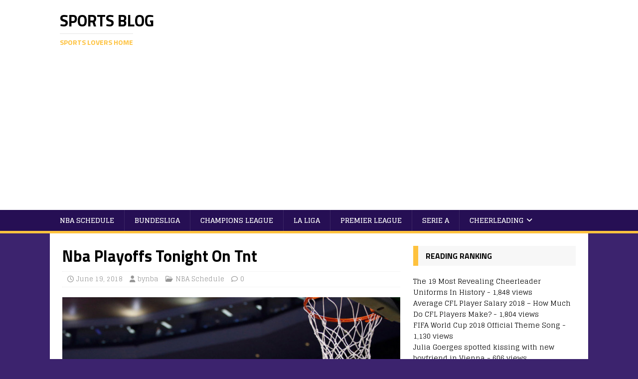

--- FILE ---
content_type: text/html; charset=UTF-8
request_url: https://bynba.com/nba-playoffs-tonight-on-tnt
body_size: 12134
content:
<!DOCTYPE html>
<html class="no-js" lang="en-US" prefix="og: https://ogp.me/ns#">
<head>
<meta charset="UTF-8">
<meta name="viewport" content="width=device-width, initial-scale=1.0">
<link rel="profile" href="http://gmpg.org/xfn/11" />
<link rel="pingback" href="https://bynba.com/xmlrpc.php" />
	<style>img:is([sizes="auto" i], [sizes^="auto," i]) { contain-intrinsic-size: 3000px 1500px }</style>
	
<!-- Search Engine Optimization by Rank Math PRO - https://rankmath.com/ -->
<title>Nba Playoffs Tonight On Tnt &raquo; Sports Blog</title>
<meta name="description" content="NBA GSW WarriorsGround HUMAN TORCH killing them softly! NBA playoffs style Supply by bluedudesports..."/>
<meta name="robots" content="follow, index, max-snippet:-1, max-video-preview:-1, max-image-preview:large"/>
<link rel="canonical" href="https://bynba.com/nba-playoffs-tonight-on-tnt" />
<meta property="og:locale" content="en_US" />
<meta property="og:type" content="article" />
<meta property="og:title" content="Nba Playoffs Tonight On Tnt &raquo; Sports Blog" />
<meta property="og:description" content="NBA GSW WarriorsGround HUMAN TORCH killing them softly! NBA playoffs style Supply by bluedudesports..." />
<meta property="og:url" content="https://bynba.com/nba-playoffs-tonight-on-tnt" />
<meta property="og:site_name" content="Sports Blog" />
<meta property="article:tag" content="tnt nba schedule tonight" />
<meta property="article:section" content="NBA Schedule" />
<meta property="og:updated_time" content="2018-06-19T02:52:56+00:00" />
<meta property="og:image" content="https://bynba.com/wp-content/uploads/2018/06/lebron-james-slam-dunk-100581264-primary.idge_.jpg" />
<meta property="og:image:secure_url" content="https://bynba.com/wp-content/uploads/2018/06/lebron-james-slam-dunk-100581264-primary.idge_.jpg" />
<meta property="og:image:width" content="620" />
<meta property="og:image:height" content="413" />
<meta property="og:image:alt" content="Nba Playoffs Tonight On Tnt" />
<meta property="og:image:type" content="image/jpeg" />
<meta property="article:published_time" content="2018-06-19T02:52:55+00:00" />
<meta property="article:modified_time" content="2018-06-19T02:52:56+00:00" />
<meta name="twitter:card" content="summary_large_image" />
<meta name="twitter:title" content="Nba Playoffs Tonight On Tnt &raquo; Sports Blog" />
<meta name="twitter:description" content="NBA GSW WarriorsGround HUMAN TORCH killing them softly! NBA playoffs style Supply by bluedudesports..." />
<meta name="twitter:site" content="@bynbaAdmin" />
<meta name="twitter:creator" content="@bynbaAdmin" />
<meta name="twitter:image" content="https://bynba.com/wp-content/uploads/2018/06/lebron-james-slam-dunk-100581264-primary.idge_.jpg" />
<meta name="twitter:label1" content="Written by" />
<meta name="twitter:data1" content="bynba" />
<meta name="twitter:label2" content="Time to read" />
<meta name="twitter:data2" content="4 minutes" />
<script type="application/ld+json" class="rank-math-schema-pro">{"@context":"https://schema.org","@graph":[{"@type":["Person","Organization"],"@id":"https://bynba.com/#person","name":"bynba","sameAs":["https://twitter.com/bynbaAdmin"]},{"@type":"WebSite","@id":"https://bynba.com/#website","url":"https://bynba.com","name":"bynba","publisher":{"@id":"https://bynba.com/#person"},"inLanguage":"en-US"},{"@type":"ImageObject","@id":"https://bynba.com/wp-content/uploads/2018/06/lebron-james-slam-dunk-100581264-primary.idge_.jpg","url":"https://bynba.com/wp-content/uploads/2018/06/lebron-james-slam-dunk-100581264-primary.idge_.jpg","width":"620","height":"413","inLanguage":"en-US"},{"@type":"WebPage","@id":"https://bynba.com/nba-playoffs-tonight-on-tnt#webpage","url":"https://bynba.com/nba-playoffs-tonight-on-tnt","name":"Nba Playoffs Tonight On Tnt &raquo; Sports Blog","datePublished":"2018-06-19T02:52:55+00:00","dateModified":"2018-06-19T02:52:56+00:00","isPartOf":{"@id":"https://bynba.com/#website"},"primaryImageOfPage":{"@id":"https://bynba.com/wp-content/uploads/2018/06/lebron-james-slam-dunk-100581264-primary.idge_.jpg"},"inLanguage":"en-US"},{"@type":"Person","@id":"https://bynba.com/author/bynbaadmin","name":"bynba","url":"https://bynba.com/author/bynbaadmin","image":{"@type":"ImageObject","@id":"https://secure.gravatar.com/avatar/4cbb402167536cbd9c1c61f5839d2f8875d47896721637de8c77554fa71f8ace?s=96&amp;d=mm&amp;r=g","url":"https://secure.gravatar.com/avatar/4cbb402167536cbd9c1c61f5839d2f8875d47896721637de8c77554fa71f8ace?s=96&amp;d=mm&amp;r=g","caption":"bynba","inLanguage":"en-US"}},{"@type":"BlogPosting","headline":"Nba Playoffs Tonight On Tnt &raquo; Sports Blog","datePublished":"2018-06-19T02:52:55+00:00","dateModified":"2018-06-19T02:52:56+00:00","articleSection":"NBA Schedule","author":{"@id":"https://bynba.com/author/bynbaadmin","name":"bynba"},"publisher":{"@id":"https://bynba.com/#person"},"description":"NBA GSW WarriorsGround HUMAN TORCH killing them softly! NBA playoffs style Supply by bluedudesports...","name":"Nba Playoffs Tonight On Tnt &raquo; Sports Blog","@id":"https://bynba.com/nba-playoffs-tonight-on-tnt#richSnippet","isPartOf":{"@id":"https://bynba.com/nba-playoffs-tonight-on-tnt#webpage"},"image":{"@id":"https://bynba.com/wp-content/uploads/2018/06/lebron-james-slam-dunk-100581264-primary.idge_.jpg"},"inLanguage":"en-US","mainEntityOfPage":{"@id":"https://bynba.com/nba-playoffs-tonight-on-tnt#webpage"}}]}</script>
<!-- /Rank Math WordPress SEO plugin -->

<link rel='dns-prefetch' href='//fonts.googleapis.com' />
<link rel="alternate" type="application/rss+xml" title="Sports Blog &raquo; Feed" href="https://bynba.com/feed" />
<link rel="alternate" type="application/rss+xml" title="Sports Blog &raquo; Comments Feed" href="https://bynba.com/comments/feed" />
<link rel="alternate" type="application/rss+xml" title="Sports Blog &raquo; Nba Playoffs Tonight On Tnt Comments Feed" href="https://bynba.com/nba-playoffs-tonight-on-tnt/feed" />
<script type="text/javascript">
/* <![CDATA[ */
window._wpemojiSettings = {"baseUrl":"https:\/\/s.w.org\/images\/core\/emoji\/16.0.1\/72x72\/","ext":".png","svgUrl":"https:\/\/s.w.org\/images\/core\/emoji\/16.0.1\/svg\/","svgExt":".svg","source":{"concatemoji":"https:\/\/bynba.com\/wp-includes\/js\/wp-emoji-release.min.js?ver=6.8.3"}};
/*! This file is auto-generated */
!function(s,n){var o,i,e;function c(e){try{var t={supportTests:e,timestamp:(new Date).valueOf()};sessionStorage.setItem(o,JSON.stringify(t))}catch(e){}}function p(e,t,n){e.clearRect(0,0,e.canvas.width,e.canvas.height),e.fillText(t,0,0);var t=new Uint32Array(e.getImageData(0,0,e.canvas.width,e.canvas.height).data),a=(e.clearRect(0,0,e.canvas.width,e.canvas.height),e.fillText(n,0,0),new Uint32Array(e.getImageData(0,0,e.canvas.width,e.canvas.height).data));return t.every(function(e,t){return e===a[t]})}function u(e,t){e.clearRect(0,0,e.canvas.width,e.canvas.height),e.fillText(t,0,0);for(var n=e.getImageData(16,16,1,1),a=0;a<n.data.length;a++)if(0!==n.data[a])return!1;return!0}function f(e,t,n,a){switch(t){case"flag":return n(e,"\ud83c\udff3\ufe0f\u200d\u26a7\ufe0f","\ud83c\udff3\ufe0f\u200b\u26a7\ufe0f")?!1:!n(e,"\ud83c\udde8\ud83c\uddf6","\ud83c\udde8\u200b\ud83c\uddf6")&&!n(e,"\ud83c\udff4\udb40\udc67\udb40\udc62\udb40\udc65\udb40\udc6e\udb40\udc67\udb40\udc7f","\ud83c\udff4\u200b\udb40\udc67\u200b\udb40\udc62\u200b\udb40\udc65\u200b\udb40\udc6e\u200b\udb40\udc67\u200b\udb40\udc7f");case"emoji":return!a(e,"\ud83e\udedf")}return!1}function g(e,t,n,a){var r="undefined"!=typeof WorkerGlobalScope&&self instanceof WorkerGlobalScope?new OffscreenCanvas(300,150):s.createElement("canvas"),o=r.getContext("2d",{willReadFrequently:!0}),i=(o.textBaseline="top",o.font="600 32px Arial",{});return e.forEach(function(e){i[e]=t(o,e,n,a)}),i}function t(e){var t=s.createElement("script");t.src=e,t.defer=!0,s.head.appendChild(t)}"undefined"!=typeof Promise&&(o="wpEmojiSettingsSupports",i=["flag","emoji"],n.supports={everything:!0,everythingExceptFlag:!0},e=new Promise(function(e){s.addEventListener("DOMContentLoaded",e,{once:!0})}),new Promise(function(t){var n=function(){try{var e=JSON.parse(sessionStorage.getItem(o));if("object"==typeof e&&"number"==typeof e.timestamp&&(new Date).valueOf()<e.timestamp+604800&&"object"==typeof e.supportTests)return e.supportTests}catch(e){}return null}();if(!n){if("undefined"!=typeof Worker&&"undefined"!=typeof OffscreenCanvas&&"undefined"!=typeof URL&&URL.createObjectURL&&"undefined"!=typeof Blob)try{var e="postMessage("+g.toString()+"("+[JSON.stringify(i),f.toString(),p.toString(),u.toString()].join(",")+"));",a=new Blob([e],{type:"text/javascript"}),r=new Worker(URL.createObjectURL(a),{name:"wpTestEmojiSupports"});return void(r.onmessage=function(e){c(n=e.data),r.terminate(),t(n)})}catch(e){}c(n=g(i,f,p,u))}t(n)}).then(function(e){for(var t in e)n.supports[t]=e[t],n.supports.everything=n.supports.everything&&n.supports[t],"flag"!==t&&(n.supports.everythingExceptFlag=n.supports.everythingExceptFlag&&n.supports[t]);n.supports.everythingExceptFlag=n.supports.everythingExceptFlag&&!n.supports.flag,n.DOMReady=!1,n.readyCallback=function(){n.DOMReady=!0}}).then(function(){return e}).then(function(){var e;n.supports.everything||(n.readyCallback(),(e=n.source||{}).concatemoji?t(e.concatemoji):e.wpemoji&&e.twemoji&&(t(e.twemoji),t(e.wpemoji)))}))}((window,document),window._wpemojiSettings);
/* ]]> */
</script>
<style id='wp-emoji-styles-inline-css' type='text/css'>

	img.wp-smiley, img.emoji {
		display: inline !important;
		border: none !important;
		box-shadow: none !important;
		height: 1em !important;
		width: 1em !important;
		margin: 0 0.07em !important;
		vertical-align: -0.1em !important;
		background: none !important;
		padding: 0 !important;
	}
</style>
<link rel='stylesheet' id='wp-block-library-css' href='https://bynba.com/wp-includes/css/dist/block-library/style.min.css?ver=6.8.3' type='text/css' media='all' />
<style id='classic-theme-styles-inline-css' type='text/css'>
/*! This file is auto-generated */
.wp-block-button__link{color:#fff;background-color:#32373c;border-radius:9999px;box-shadow:none;text-decoration:none;padding:calc(.667em + 2px) calc(1.333em + 2px);font-size:1.125em}.wp-block-file__button{background:#32373c;color:#fff;text-decoration:none}
</style>
<style id='global-styles-inline-css' type='text/css'>
:root{--wp--preset--aspect-ratio--square: 1;--wp--preset--aspect-ratio--4-3: 4/3;--wp--preset--aspect-ratio--3-4: 3/4;--wp--preset--aspect-ratio--3-2: 3/2;--wp--preset--aspect-ratio--2-3: 2/3;--wp--preset--aspect-ratio--16-9: 16/9;--wp--preset--aspect-ratio--9-16: 9/16;--wp--preset--color--black: #000000;--wp--preset--color--cyan-bluish-gray: #abb8c3;--wp--preset--color--white: #ffffff;--wp--preset--color--pale-pink: #f78da7;--wp--preset--color--vivid-red: #cf2e2e;--wp--preset--color--luminous-vivid-orange: #ff6900;--wp--preset--color--luminous-vivid-amber: #fcb900;--wp--preset--color--light-green-cyan: #7bdcb5;--wp--preset--color--vivid-green-cyan: #00d084;--wp--preset--color--pale-cyan-blue: #8ed1fc;--wp--preset--color--vivid-cyan-blue: #0693e3;--wp--preset--color--vivid-purple: #9b51e0;--wp--preset--gradient--vivid-cyan-blue-to-vivid-purple: linear-gradient(135deg,rgba(6,147,227,1) 0%,rgb(155,81,224) 100%);--wp--preset--gradient--light-green-cyan-to-vivid-green-cyan: linear-gradient(135deg,rgb(122,220,180) 0%,rgb(0,208,130) 100%);--wp--preset--gradient--luminous-vivid-amber-to-luminous-vivid-orange: linear-gradient(135deg,rgba(252,185,0,1) 0%,rgba(255,105,0,1) 100%);--wp--preset--gradient--luminous-vivid-orange-to-vivid-red: linear-gradient(135deg,rgba(255,105,0,1) 0%,rgb(207,46,46) 100%);--wp--preset--gradient--very-light-gray-to-cyan-bluish-gray: linear-gradient(135deg,rgb(238,238,238) 0%,rgb(169,184,195) 100%);--wp--preset--gradient--cool-to-warm-spectrum: linear-gradient(135deg,rgb(74,234,220) 0%,rgb(151,120,209) 20%,rgb(207,42,186) 40%,rgb(238,44,130) 60%,rgb(251,105,98) 80%,rgb(254,248,76) 100%);--wp--preset--gradient--blush-light-purple: linear-gradient(135deg,rgb(255,206,236) 0%,rgb(152,150,240) 100%);--wp--preset--gradient--blush-bordeaux: linear-gradient(135deg,rgb(254,205,165) 0%,rgb(254,45,45) 50%,rgb(107,0,62) 100%);--wp--preset--gradient--luminous-dusk: linear-gradient(135deg,rgb(255,203,112) 0%,rgb(199,81,192) 50%,rgb(65,88,208) 100%);--wp--preset--gradient--pale-ocean: linear-gradient(135deg,rgb(255,245,203) 0%,rgb(182,227,212) 50%,rgb(51,167,181) 100%);--wp--preset--gradient--electric-grass: linear-gradient(135deg,rgb(202,248,128) 0%,rgb(113,206,126) 100%);--wp--preset--gradient--midnight: linear-gradient(135deg,rgb(2,3,129) 0%,rgb(40,116,252) 100%);--wp--preset--font-size--small: 13px;--wp--preset--font-size--medium: 20px;--wp--preset--font-size--large: 36px;--wp--preset--font-size--x-large: 42px;--wp--preset--spacing--20: 0.44rem;--wp--preset--spacing--30: 0.67rem;--wp--preset--spacing--40: 1rem;--wp--preset--spacing--50: 1.5rem;--wp--preset--spacing--60: 2.25rem;--wp--preset--spacing--70: 3.38rem;--wp--preset--spacing--80: 5.06rem;--wp--preset--shadow--natural: 6px 6px 9px rgba(0, 0, 0, 0.2);--wp--preset--shadow--deep: 12px 12px 50px rgba(0, 0, 0, 0.4);--wp--preset--shadow--sharp: 6px 6px 0px rgba(0, 0, 0, 0.2);--wp--preset--shadow--outlined: 6px 6px 0px -3px rgba(255, 255, 255, 1), 6px 6px rgba(0, 0, 0, 1);--wp--preset--shadow--crisp: 6px 6px 0px rgba(0, 0, 0, 1);}:where(.is-layout-flex){gap: 0.5em;}:where(.is-layout-grid){gap: 0.5em;}body .is-layout-flex{display: flex;}.is-layout-flex{flex-wrap: wrap;align-items: center;}.is-layout-flex > :is(*, div){margin: 0;}body .is-layout-grid{display: grid;}.is-layout-grid > :is(*, div){margin: 0;}:where(.wp-block-columns.is-layout-flex){gap: 2em;}:where(.wp-block-columns.is-layout-grid){gap: 2em;}:where(.wp-block-post-template.is-layout-flex){gap: 1.25em;}:where(.wp-block-post-template.is-layout-grid){gap: 1.25em;}.has-black-color{color: var(--wp--preset--color--black) !important;}.has-cyan-bluish-gray-color{color: var(--wp--preset--color--cyan-bluish-gray) !important;}.has-white-color{color: var(--wp--preset--color--white) !important;}.has-pale-pink-color{color: var(--wp--preset--color--pale-pink) !important;}.has-vivid-red-color{color: var(--wp--preset--color--vivid-red) !important;}.has-luminous-vivid-orange-color{color: var(--wp--preset--color--luminous-vivid-orange) !important;}.has-luminous-vivid-amber-color{color: var(--wp--preset--color--luminous-vivid-amber) !important;}.has-light-green-cyan-color{color: var(--wp--preset--color--light-green-cyan) !important;}.has-vivid-green-cyan-color{color: var(--wp--preset--color--vivid-green-cyan) !important;}.has-pale-cyan-blue-color{color: var(--wp--preset--color--pale-cyan-blue) !important;}.has-vivid-cyan-blue-color{color: var(--wp--preset--color--vivid-cyan-blue) !important;}.has-vivid-purple-color{color: var(--wp--preset--color--vivid-purple) !important;}.has-black-background-color{background-color: var(--wp--preset--color--black) !important;}.has-cyan-bluish-gray-background-color{background-color: var(--wp--preset--color--cyan-bluish-gray) !important;}.has-white-background-color{background-color: var(--wp--preset--color--white) !important;}.has-pale-pink-background-color{background-color: var(--wp--preset--color--pale-pink) !important;}.has-vivid-red-background-color{background-color: var(--wp--preset--color--vivid-red) !important;}.has-luminous-vivid-orange-background-color{background-color: var(--wp--preset--color--luminous-vivid-orange) !important;}.has-luminous-vivid-amber-background-color{background-color: var(--wp--preset--color--luminous-vivid-amber) !important;}.has-light-green-cyan-background-color{background-color: var(--wp--preset--color--light-green-cyan) !important;}.has-vivid-green-cyan-background-color{background-color: var(--wp--preset--color--vivid-green-cyan) !important;}.has-pale-cyan-blue-background-color{background-color: var(--wp--preset--color--pale-cyan-blue) !important;}.has-vivid-cyan-blue-background-color{background-color: var(--wp--preset--color--vivid-cyan-blue) !important;}.has-vivid-purple-background-color{background-color: var(--wp--preset--color--vivid-purple) !important;}.has-black-border-color{border-color: var(--wp--preset--color--black) !important;}.has-cyan-bluish-gray-border-color{border-color: var(--wp--preset--color--cyan-bluish-gray) !important;}.has-white-border-color{border-color: var(--wp--preset--color--white) !important;}.has-pale-pink-border-color{border-color: var(--wp--preset--color--pale-pink) !important;}.has-vivid-red-border-color{border-color: var(--wp--preset--color--vivid-red) !important;}.has-luminous-vivid-orange-border-color{border-color: var(--wp--preset--color--luminous-vivid-orange) !important;}.has-luminous-vivid-amber-border-color{border-color: var(--wp--preset--color--luminous-vivid-amber) !important;}.has-light-green-cyan-border-color{border-color: var(--wp--preset--color--light-green-cyan) !important;}.has-vivid-green-cyan-border-color{border-color: var(--wp--preset--color--vivid-green-cyan) !important;}.has-pale-cyan-blue-border-color{border-color: var(--wp--preset--color--pale-cyan-blue) !important;}.has-vivid-cyan-blue-border-color{border-color: var(--wp--preset--color--vivid-cyan-blue) !important;}.has-vivid-purple-border-color{border-color: var(--wp--preset--color--vivid-purple) !important;}.has-vivid-cyan-blue-to-vivid-purple-gradient-background{background: var(--wp--preset--gradient--vivid-cyan-blue-to-vivid-purple) !important;}.has-light-green-cyan-to-vivid-green-cyan-gradient-background{background: var(--wp--preset--gradient--light-green-cyan-to-vivid-green-cyan) !important;}.has-luminous-vivid-amber-to-luminous-vivid-orange-gradient-background{background: var(--wp--preset--gradient--luminous-vivid-amber-to-luminous-vivid-orange) !important;}.has-luminous-vivid-orange-to-vivid-red-gradient-background{background: var(--wp--preset--gradient--luminous-vivid-orange-to-vivid-red) !important;}.has-very-light-gray-to-cyan-bluish-gray-gradient-background{background: var(--wp--preset--gradient--very-light-gray-to-cyan-bluish-gray) !important;}.has-cool-to-warm-spectrum-gradient-background{background: var(--wp--preset--gradient--cool-to-warm-spectrum) !important;}.has-blush-light-purple-gradient-background{background: var(--wp--preset--gradient--blush-light-purple) !important;}.has-blush-bordeaux-gradient-background{background: var(--wp--preset--gradient--blush-bordeaux) !important;}.has-luminous-dusk-gradient-background{background: var(--wp--preset--gradient--luminous-dusk) !important;}.has-pale-ocean-gradient-background{background: var(--wp--preset--gradient--pale-ocean) !important;}.has-electric-grass-gradient-background{background: var(--wp--preset--gradient--electric-grass) !important;}.has-midnight-gradient-background{background: var(--wp--preset--gradient--midnight) !important;}.has-small-font-size{font-size: var(--wp--preset--font-size--small) !important;}.has-medium-font-size{font-size: var(--wp--preset--font-size--medium) !important;}.has-large-font-size{font-size: var(--wp--preset--font-size--large) !important;}.has-x-large-font-size{font-size: var(--wp--preset--font-size--x-large) !important;}
:where(.wp-block-post-template.is-layout-flex){gap: 1.25em;}:where(.wp-block-post-template.is-layout-grid){gap: 1.25em;}
:where(.wp-block-columns.is-layout-flex){gap: 2em;}:where(.wp-block-columns.is-layout-grid){gap: 2em;}
:root :where(.wp-block-pullquote){font-size: 1.5em;line-height: 1.6;}
</style>
<link rel='stylesheet' id='mh-magazine-lite-css' href='https://bynba.com/wp-content/themes/mh-magazine-lite/style.css?ver=2.10.0' type='text/css' media='all' />
<link rel='stylesheet' id='mh-sportsmagazine-css' href='https://bynba.com/wp-content/themes/mh-sportsmagazine/style.css?ver=1.1.3' type='text/css' media='all' />
<link rel='stylesheet' id='mh-font-awesome-css' href='https://bynba.com/wp-content/themes/mh-magazine-lite/includes/font-awesome.min.css' type='text/css' media='all' />
<link rel='stylesheet' id='mh-sportsmagazine-fonts-css' href='https://fonts.googleapis.com/css?family=Glegoo:400,700%7cTitillium+Web:300,400,400italic,600,700' type='text/css' media='all' />
<script type="text/javascript" src="https://bynba.com/wp-includes/js/jquery/jquery.min.js?ver=3.7.1" id="jquery-core-js"></script>
<script type="text/javascript" src="https://bynba.com/wp-includes/js/jquery/jquery-migrate.min.js?ver=3.4.1" id="jquery-migrate-js"></script>
<script type="text/javascript" id="mh-scripts-js-extra">
/* <![CDATA[ */
var mh_magazine = {"text":{"toggle_menu":"Toggle Menu"}};
/* ]]> */
</script>
<script type="text/javascript" src="https://bynba.com/wp-content/themes/mh-magazine-lite/js/scripts.js?ver=2.10.0" id="mh-scripts-js"></script>
<link rel="https://api.w.org/" href="https://bynba.com/wp-json/" /><link rel="alternate" title="JSON" type="application/json" href="https://bynba.com/wp-json/wp/v2/posts/2006" /><link rel="EditURI" type="application/rsd+xml" title="RSD" href="https://bynba.com/xmlrpc.php?rsd" />
<meta name="generator" content="WordPress 6.8.3" />
<link rel='shortlink' href='https://bynba.com/?p=2006' />
<link rel="alternate" title="oEmbed (JSON)" type="application/json+oembed" href="https://bynba.com/wp-json/oembed/1.0/embed?url=https%3A%2F%2Fbynba.com%2Fnba-playoffs-tonight-on-tnt" />
<link rel="alternate" title="oEmbed (XML)" type="text/xml+oembed" href="https://bynba.com/wp-json/oembed/1.0/embed?url=https%3A%2F%2Fbynba.com%2Fnba-playoffs-tonight-on-tnt&#038;format=xml" />
<meta name="google-site-verification" content="JOueUyfpcb2-mRfXF8SRr8cvMZzVU32OXtyXWahn0jA" />
<!--[if lt IE 9]>
<script src="https://bynba.com/wp-content/themes/mh-magazine-lite/js/css3-mediaqueries.js"></script>
<![endif]-->
<style type="text/css">.recentcomments a{display:inline !important;padding:0 !important;margin:0 !important;}</style></head>
<body id="mh-mobile" class="wp-singular post-template-default single single-post postid-2006 single-format-video wp-theme-mh-magazine-lite wp-child-theme-mh-sportsmagazine mh-right-sb" itemscope="itemscope" itemtype="https://schema.org/WebPage">
<div class="mh-header-mobile-nav mh-clearfix"></div>
<header class="mh-header" itemscope="itemscope" itemtype="https://schema.org/WPHeader">
	<div class="mh-container mh-container-inner mh-row mh-clearfix">
		<div class="mh-custom-header mh-clearfix">
<div class="mh-site-identity">
<div class="mh-site-logo" role="banner" itemscope="itemscope" itemtype="https://schema.org/Brand">
<div class="mh-header-text">
<a class="mh-header-text-link" href="https://bynba.com/" title="Sports Blog" rel="home">
<h2 class="mh-header-title">Sports Blog</h2>
<h3 class="mh-header-tagline">Sports Lovers Home</h3>
</a>
</div>
</div>
</div>
</div>
	</div>
	<div class="mh-main-nav-wrap">
		<nav class="mh-navigation mh-main-nav mh-container mh-container-inner mh-clearfix" itemscope="itemscope" itemtype="https://schema.org/SiteNavigationElement">
			<div class="menu-navigation-menu-container"><ul id="menu-navigation-menu" class="menu"><li id="menu-item-22" class="menu-item menu-item-type-taxonomy menu-item-object-category current-post-ancestor current-menu-parent current-post-parent menu-item-22"><a href="https://bynba.com/nba-schedule">NBA Schedule</a></li>
<li id="menu-item-19" class="menu-item menu-item-type-taxonomy menu-item-object-category menu-item-19"><a href="https://bynba.com/bundesliga">Bundesliga</a></li>
<li id="menu-item-20" class="menu-item menu-item-type-taxonomy menu-item-object-category menu-item-20"><a href="https://bynba.com/champions-league">Champions League</a></li>
<li id="menu-item-21" class="menu-item menu-item-type-taxonomy menu-item-object-category menu-item-21"><a href="https://bynba.com/la-liga">La Liga</a></li>
<li id="menu-item-23" class="menu-item menu-item-type-taxonomy menu-item-object-category menu-item-23"><a href="https://bynba.com/premier-league">Premier League</a></li>
<li id="menu-item-24" class="menu-item menu-item-type-taxonomy menu-item-object-category menu-item-24"><a href="https://bynba.com/serie-a">Serie A</a></li>
<li id="menu-item-30" class="menu-item menu-item-type-taxonomy menu-item-object-category menu-item-has-children menu-item-30"><a href="https://bynba.com/cheerleading">Cheerleading</a>
<ul class="sub-menu">
	<li id="menu-item-31" class="menu-item menu-item-type-taxonomy menu-item-object-category menu-item-31"><a href="https://bynba.com/sports-beauty">Sports Beauty</a></li>
</ul>
</li>
</ul></div>		</nav>
	</div>
</header><div class="mh-container mh-container-outer">
<div class="mh-wrapper mh-clearfix">
	<div id="main-content" class="mh-content" role="main" itemprop="mainContentOfPage"><article id="post-2006" class="post-2006 post type-post status-publish format-video has-post-thumbnail hentry category-nba-schedule tag-tnt-nba-schedule-tonight post_format-post-format-video">
	<header class="entry-header mh-clearfix"><h1 class="entry-title">Nba Playoffs Tonight On Tnt</h1><p class="mh-meta entry-meta">
<span class="entry-meta-date updated"><i class="far fa-clock"></i><a href="https://bynba.com/2018/06">June 19, 2018</a></span>
<span class="entry-meta-author author vcard"><i class="fa fa-user"></i><a class="fn" href="https://bynba.com/author/bynbaadmin">bynba</a></span>
<span class="entry-meta-categories"><i class="far fa-folder-open"></i><a href="https://bynba.com/nba-schedule" rel="category tag">NBA Schedule</a></span>
<span class="entry-meta-comments"><i class="far fa-comment"></i><a class="mh-comment-scroll" href="https://bynba.com/nba-playoffs-tonight-on-tnt#mh-comments">0</a></span>
</p>
	</header>
		<div class="entry-content mh-clearfix">
<figure class="entry-thumbnail">
<img src="https://bynba.com/wp-content/uploads/2018/06/lebron-james-slam-dunk-100581264-primary.idge_.jpg" alt="" title="lebron-james-slam-dunk-100581264-primary.idge_" />
</figure>
<p>NBA GSW WarriorsGround HUMAN TORCH killing them softly! NBA playoffs style Supply by bluedudesports&#8230;</p>
<p>NBA Winner Kia NBA All-Star MVP and Deal with of NBA 2K18 NEW YORK-Jun. 1 2017- 2K now introduced that Cleveland Cavaliers level guard Kyrie Irving as the include athlete&#8230;</p>
<p>Magic Johnson. 5 NBA Championships. 3 NBA Finals MVP. 3 NBA MVPs. 19.5 ppg,</p>
<p><img decoding="async" src="https://bynba.com/wp-content/uploads/2018/06/lebron-james-slam-dunk-100581264-primary.idge_.jpg" /></p>
<p>Michael Jordan, NBA legend. He has received 5 MVP awards, 10 All-NBA First Team</p>
<p><img decoding="async" src="" /></p>
<p>Antonio San Spur NBA Playoffs San Antonio Spurs Consistent excellence NBA</p>
<p>Nba Playoffs Tonight On Tnt- Nba.: playoffs 2009, Lakers jackson chats with president obama. nba finals propels abc to dominate prime time in june. garcia: kobe, phil and lakers finish long road to no. 15. Nba tnt, Includes preview, matchup, stats, box score, play-by-play and more for the game on may 28, 2018 between the golden state warriors vs. houston rockets.. Nba tnt &#8211; wikipedia, The nba on tnt is a branding used for broadcasts of the national basketball association (nba) games, produced by turner sports, the sports division of the turner broadcasting system subsidiary of time warner and televised on tnt since 1989.. Nba basketball schedule &#8211; espn., Check out this nba schedule, sortable by date and including information on game time, network coverage, and more!. Everything game 5s , For the first time since may 3, 2013, the nba playoffs featured four games on a single weeknight. if you missed a single second of the action, we have you covered with all the stars, shots, comebacks and clinchings you need to know. ind-cle wsh-tor utah-okc min-hou cavaliers lead series 3-2. Inside nba &#8211; wikipedia, Inside the nba is the postgame show for nba on tnt broadcasts. the program features host ernie johnson with analysts charles barkley, kenny smith and shaquille oneal, with supporting or fill-in analysts including chris webber and grant hill.. Nba playoffs 2018: bracket, schedule &amp; 1st matchups, Find out the latest on the nba playoff schedule, teams, seeds and matchups. the 2018 playoffs start saturday, april 14.. Nba playoffs 2018: daily, The 2018 nba playoffs are right around the corner. heres everything you need to know about what the nba playoffs are, what the standings are, when the playoffs are, the schedule, odds and more.. Watch philadelphia sixers boston celtics online free, Facebook7twitter2google+the philadelphia 76ers (3) and boston celtics (2) renew an old basketball rivalry tonight in round 2 of the 2018 nba playoffs. watch celtics vs sixers live online free streaming with or without cable, or catch game 1 on tnt cable tv tonight..</p>
<p>672k Likes, 3,836 Comments NBA (NBA) on Instagram: The Laura Akers will ret</p>
<p>NBA GSW WarriorsGround HUMAN TORCH killing them softly! NBA playoffs fashion</p>
<p>Nsic Basketball StandingsBasketball RivalsBasketball Scores And OddsBadgers Score Basketballnba finals 2015 game 3 youtubenba champions and mvp listScore Of The Notre Dame Basketball GameWilliam Paterson BasketballFsu Basketball Scoreceltics nba finals history</p>
<p>Antonio San Spur NBA Playoffs San Antonio Spurs Reliable excellence NBA Milestones In just Source by seanamichel&#8230;</p>
<p>Nba playoffs 2009Nba on tntNba on tnt wikipediaNba basketball schedule espnEverything you need to know from all four game 5s in theInside the nba wikipediaNba playoffs 2018 bracket, schedule &amp; 1st round matchupsNba playoffs 2018 everything you need to know dailyWatch philadelphia sixers vs boston celtics online free</p>
<p>672k Likes, 3,836 Feedback NBA (NBA) on Instagram: The Laura Akers will retire Joshua Beyonces 8 AND 24 all through halftime of tonights action 10:30pm/et Source by alcbass&#8230;</p>
<p>&#8211; I realize that youre seeking articles on our blog within the headlineof choices of articles that we got. If you are trying to findarticle and you fails to dwell right here, you can see from several of the articles that may suit your needs right down below. We are going to help you to get articlesyoure looking at some of our content which might be suitable as you are looking for the material.</p>
<p>Earvin Magic Johnson Showtime. 5 NBA champion, 3 NBA</p>
<p>Splash Brothers Family Illustration (Basketball Memes)</p>
<p>Internet marketing of Sporting activities, NBA Playoffs Advertising and marketing to people who like to enjoy the NBA, specifically fans of Steph Curry or the Golden State Warriors, Dispersed by&#8230;</p>
<p>Moses Malone. 1 NBA Championship. 1 NBA Finals MVP. 3 NBA MVP39s. 20.3 ppg, 12.3 rpg, 1.3 bpg. Resource by maddawgmax&#8230;</p>
<p>Michael Jordan, NBA legend. He has received 5 MVP awards, 10 All-NBA Initially Group designations, 9 All-Defensive Initially Group honors, 14 NBA All-Star Sport appearances, 3 All-Star Sport MVP awards,&#8230;</p>
<p>Marketing of Sports, NBA Playoffs Promoting to people who like to watch the NBA,</p>
<p>Kobe+Memes basketball memes nba nba funny nba humor nba memes sports 1 com</p>
<p>Moses Malone. 1 NBA Championship. 1 NBA Finals MVP. 3 NBA MVPs. 20.3 ppg, 1</p>
<p>San Antonio Spurs Official NBA Team Logo Poster Costacos Sports</p>
<p>Magic Johnson. 5 NBA Championships. 3 NBA Finals MVP. 3 NBA MVP39s. 19.5 ppg, 7.2 rpg, 11.2 apg. Creator of The Magic Johnson Foundation combating towards HIV. Resource by oylmiller&#8230;</p>
<p>NBA Champion Kia NBA All-Star MVP and Cover of NBA 2K18 NEW YORK-Jun. 1 2017-</p>
<p>Texas State Women\s Basketball2012 nba finals game 4Rules Regulations And Scoring Systems For BasketballRichmond Basketball Scoresnba finals scores and scheduleFat Guy Playing BasketballRecent Nba Scoreshotel transylvania wikiKentucky Basketball ArenaNorth Carolina Basketball Scores</p>
<p>Kobe+Memes basketball memes nba nba funny nba humor nba memes athletics 1 remark Resource by jekingiii&#8230;</p>
<p>Earvin Magic Johnson Showtime. 5215 NBA winner, 3215 NBA Finals MVP 3215 NBA MVP, 12215 NBA All-Star, 2215 NBA All-Star Game MVP, 9215 All-NBA First Group Resource by hoopitup3x3&#8230;</p>
	</div><div class="entry-tags mh-clearfix"><i class="fa fa-tag"></i><ul><li><a href="https://bynba.com/tag/tnt-nba-schedule-tonight" rel="tag">tnt nba schedule tonight</a></li></ul></div></article><nav class="mh-post-nav mh-row mh-clearfix" itemscope="itemscope" itemtype="https://schema.org/SiteNavigationElement">
<div class="mh-col-1-2 mh-post-nav-item mh-post-nav-prev">
<a href="https://bynba.com/england-premier-league" rel="prev"><img width="80" height="60" src="https://bynba.com/wp-content/uploads/2019/05/image-129-80x60.png" class="attachment-mh-magazine-lite-small size-mh-magazine-lite-small wp-post-image" alt="" decoding="async" srcset="https://bynba.com/wp-content/uploads/2019/05/image-129-80x60.png 80w, https://bynba.com/wp-content/uploads/2019/05/image-129-678x509.png 678w, https://bynba.com/wp-content/uploads/2019/05/image-129-326x245.png 326w" sizes="(max-width: 80px) 100vw, 80px" /><span>Previous</span><p>England &#8211; Premier League</p></a></div>
<div class="mh-col-1-2 mh-post-nav-item mh-post-nav-next">
<a href="https://bynba.com/nba-schedule-and-games-tonight-on-tv-nov-1" rel="next"><img width="80" height="60" src="https://bynba.com/wp-content/uploads/2019/05/image-81-80x60.png" class="attachment-mh-magazine-lite-small size-mh-magazine-lite-small wp-post-image" alt="" decoding="async" srcset="https://bynba.com/wp-content/uploads/2019/05/image-81-80x60.png 80w, https://bynba.com/wp-content/uploads/2019/05/image-81-678x498.png 678w, https://bynba.com/wp-content/uploads/2019/05/image-81-326x245.png 326w" sizes="(max-width: 80px) 100vw, 80px" /><span>Next</span><p>NBA Schedule and Games Tonight On TV Nov 1</p></a></div>
</nav>
		<h4 id="mh-comments" class="mh-widget-title mh-comment-form-title">
			<span class="mh-widget-title-inner">
				Be the first to comment			</span>
		</h4>	<div id="respond" class="comment-respond">
		<h3 id="reply-title" class="comment-reply-title">Leave a Reply <small><a rel="nofollow" id="cancel-comment-reply-link" href="/nba-playoffs-tonight-on-tnt#respond" style="display:none;">Cancel reply</a></small></h3><p class="must-log-in">You must be <a href="https://bynba.com/wp-login.php?redirect_to=https%3A%2F%2Fbynba.com%2Fnba-playoffs-tonight-on-tnt">logged in</a> to post a comment.</p>	</div><!-- #respond -->
		</div>
	<aside class="mh-widget-col-1 mh-sidebar" itemscope="itemscope" itemtype="https://schema.org/WPSideBar"><div id="views-2" class="mh-widget widget_views"><h4 class="mh-widget-title"><span class="mh-widget-title-inner">Reading Ranking</span></h4><ul>
<li><a href="https://bynba.com/the-19-most-revealing-cheerleader-uniforms-in-history"  title="The 19 Most Revealing Cheerleader Uniforms In History">The 19 Most Revealing Cheerleader Uniforms In History</a> - 1,848 views</li><li><a href="https://bynba.com/average-cfl-player-salary-2018-how-much-do-cfl-players-make"  title="Average CFL Player Salary 2018 &ndash; How Much Do CFL Players Make?">Average CFL Player Salary 2018 &ndash; How Much Do CFL Players Make?</a> - 1,804 views</li><li><a href="https://bynba.com/fifa-world-cup-2018-official-theme-song"  title="FIFA World Cup 2018 Official Theme Song">FIFA World Cup 2018 Official Theme Song</a> - 1,130 views</li><li><a href="https://bynba.com/julia-goerges-spotted-kissing-with-new-boyfriend-in-vienna"  title="Julia Goerges spotted kissing with new boyfriend in Vienna">Julia Goerges spotted kissing with new boyfriend in Vienna</a> - 606 views</li><li><a href="https://bynba.com/late-success-julia-goerges"  title="Late success Julia Goerges">Late success Julia Goerges</a> - 414 views</li><li><a href="https://bynba.com/after-the-nba-first-mouth-gun-game-the-nba-was-openly-questioned"  title="After the NBA first mouth gun game, the NBA was openly questioned.">After the NBA first mouth gun game, the NBA was openly questioned.</a> - 395 views</li><li><a href="https://bynba.com/missing-the-world-cup-is-a-letdown-for-usa-but-weston-mckennie-is-leading-a-new-wave-of-young-stars-into-the-future"  title="Missing the World Cup is a letdown for USA but Weston McKennie is leading a new wave of young stars into the future">Missing the World Cup is a letdown for USA but Weston McKennie is leading a new wave of young stars into the future</a> - 351 views</li><li><a href="https://bynba.com/red-hot-goerges-to-face-vandeweghe-in-zhuhai-final"  title="Red-Hot Goerges To Face Vandeweghe In Zhuhai Final">Red-Hot Goerges To Face Vandeweghe In Zhuhai Final</a> - 350 views</li><li><a href="https://bynba.com/how-much-are-football-players-paid-for-playing-for-their-country-quora"  title="How much are football players paid for playing for their country? &ndash; Quora">How much are football players paid for playing for their country? &ndash; Quora</a> - 346 views</li><li><a href="https://bynba.com/bundesliga-tv-schedule-and-streaming-links"  title="Bundesliga TV schedule and streaming links">Bundesliga TV schedule and streaming links</a> - 333 views</li></ul>
</div>
		<div id="recent-posts-2" class="mh-widget widget_recent_entries">
		<h4 class="mh-widget-title"><span class="mh-widget-title-inner">Recent Posts</span></h4>
		<ul>
											<li>
					<a href="https://bynba.com/atletico-madrid-counterattack-wins-real-madrid-gates-open-and-lose-7-goals">Atletico Madrid counterattack wins, Real Madrid gates open and lose 7 goals</a>
									</li>
											<li>
					<a href="https://bynba.com/nba-finals-warriors-109-118-raptors-g1">NBA Finals: Warriors 109-118 Raptors G1</a>
									</li>
											<li>
					<a href="https://bynba.com/the-african-boy-was-only-18-years-old-to-learn-to-play-basketball-the-first-show-of-the-finals-was-amazing-in-the-world-and-he-only-wanted-to-make-the-heavenly-dad-proud">The African boy was only 18 years old to learn to play basketball. The first show of the finals was amazing in the world, and he only wanted to make the heavenly dad proud.</a>
									</li>
											<li>
					<a href="https://bynba.com/expose-real-madrid-60-million-euros-to-finalize-jovic-sign-for-6-years-the-most-water-7-or-become-a-partner">Expose Real Madrid 60 million euros to finalize Jovic! Sign for 6 years, the most water 7 or become a partner</a>
									</li>
											<li>
					<a href="https://bynba.com/after-the-nba-first-mouth-gun-game-the-nba-was-openly-questioned">After the NBA first mouth gun game, the NBA was openly questioned.</a>
									</li>
					</ul>

		</div><div id="recent-comments-2" class="mh-widget widget_recent_comments"><h4 class="mh-widget-title"><span class="mh-widget-title-inner">Wonderful Comments</span></h4><ul id="recentcomments"><li class="recentcomments"><span class="comment-author-link">bynba</span> on <a href="https://bynba.com/golf-galaxy-store-locator-florida#comment-318">Golf Galaxy Store locator Florida</a></li><li class="recentcomments"><span class="comment-author-link">bynba</span> on <a href="https://bynba.com/nba-conference-finals-2018-predictions-start-times-tv-schedule-everything-you-need-to-know#comment-317">NBA Conference Finals 2018 Predictions Start Times TV Schedule Everything You Need To Know</a></li><li class="recentcomments"><span class="comment-author-link">Louise Heverin</span> on <a href="https://bynba.com/champions-league-twenty20-winners-list#comment-314">Champions League Twenty20 Winners List</a></li><li class="recentcomments"><span class="comment-author-link">e2017</span> on <a href="https://bynba.com/world-cup-2018-groups-our-predictions-and-latest-analysis#comment-313">World Cup 2018 groups Our predictions and latest analysis</a></li><li class="recentcomments"><span class="comment-author-link">Dana Cuttler</span> on <a href="https://bynba.com/2018-alabama-football-schedule-announced#comment-310">2018 Alabama Football Schedule Announced</a></li></ul></div><div id="archives-2" class="mh-widget widget_archive"><h4 class="mh-widget-title"><span class="mh-widget-title-inner">Article Archives</span></h4>
			<ul>
					<li><a href='https://bynba.com/2019/07'>July 2019</a>&nbsp;(1)</li>
	<li><a href='https://bynba.com/2019/06'>June 2019</a>&nbsp;(2)</li>
	<li><a href='https://bynba.com/2019/05'>May 2019</a>&nbsp;(5)</li>
	<li><a href='https://bynba.com/2018/11'>November 2018</a>&nbsp;(24)</li>
	<li><a href='https://bynba.com/2018/10'>October 2018</a>&nbsp;(74)</li>
	<li><a href='https://bynba.com/2018/09'>September 2018</a>&nbsp;(13)</li>
	<li><a href='https://bynba.com/2018/08'>August 2018</a>&nbsp;(73)</li>
	<li><a href='https://bynba.com/2018/07'>July 2018</a>&nbsp;(242)</li>
	<li><a href='https://bynba.com/2018/06'>June 2018</a>&nbsp;(491)</li>
			</ul>

			</div><div id="categories-2" class="mh-widget widget_categories"><h4 class="mh-widget-title"><span class="mh-widget-title-inner">Sports Blog Category</span></h4>
			<ul>
					<li class="cat-item cat-item-11"><a href="https://bynba.com/2018-world-cup">2018 World Cup</a>
</li>
	<li class="cat-item cat-item-6"><a href="https://bynba.com/bundesliga">Bundesliga</a>
</li>
	<li class="cat-item cat-item-2"><a href="https://bynba.com/champions-league">Champions League</a>
</li>
	<li class="cat-item cat-item-15"><a href="https://bynba.com/cheerleading">Cheerleading</a>
</li>
	<li class="cat-item cat-item-13"><a href="https://bynba.com/football">Football</a>
</li>
	<li class="cat-item cat-item-10"><a href="https://bynba.com/golf">Golf</a>
</li>
	<li class="cat-item cat-item-7"><a href="https://bynba.com/international-football">International Football</a>
</li>
	<li class="cat-item cat-item-4"><a href="https://bynba.com/la-liga">La Liga</a>
</li>
	<li class="cat-item cat-item-1"><a href="https://bynba.com/nba-schedule">NBA Schedule</a>
</li>
	<li class="cat-item cat-item-22"><a href="https://bynba.com/outdoor-sports">Outdoor Sports</a>
</li>
	<li class="cat-item cat-item-3"><a href="https://bynba.com/premier-league">Premier League</a>
</li>
	<li class="cat-item cat-item-5"><a href="https://bynba.com/serie-a">Serie A</a>
</li>
	<li class="cat-item cat-item-14"><a href="https://bynba.com/sports-beauty">Sports Beauty</a>
</li>
	<li class="cat-item cat-item-12"><a href="https://bynba.com/tennis">Tennis</a>
</li>
			</ul>

			</div><div id="calendar-2" class="mh-widget widget_calendar"><h4 class="mh-widget-title"><span class="mh-widget-title-inner">Sports Diary</span></h4><div id="calendar_wrap" class="calendar_wrap"><table id="wp-calendar" class="wp-calendar-table">
	<caption>November 2025</caption>
	<thead>
	<tr>
		<th scope="col" aria-label="Monday">M</th>
		<th scope="col" aria-label="Tuesday">T</th>
		<th scope="col" aria-label="Wednesday">W</th>
		<th scope="col" aria-label="Thursday">T</th>
		<th scope="col" aria-label="Friday">F</th>
		<th scope="col" aria-label="Saturday">S</th>
		<th scope="col" aria-label="Sunday">S</th>
	</tr>
	</thead>
	<tbody>
	<tr>
		<td colspan="5" class="pad">&nbsp;</td><td>1</td><td>2</td>
	</tr>
	<tr>
		<td>3</td><td>4</td><td id="today">5</td><td>6</td><td>7</td><td>8</td><td>9</td>
	</tr>
	<tr>
		<td>10</td><td>11</td><td>12</td><td>13</td><td>14</td><td>15</td><td>16</td>
	</tr>
	<tr>
		<td>17</td><td>18</td><td>19</td><td>20</td><td>21</td><td>22</td><td>23</td>
	</tr>
	<tr>
		<td>24</td><td>25</td><td>26</td><td>27</td><td>28</td><td>29</td><td>30</td>
	</tr>
	</tbody>
	</table><nav aria-label="Previous and next months" class="wp-calendar-nav">
		<span class="wp-calendar-nav-prev"><a href="https://bynba.com/2019/07">&laquo; Jul</a></span>
		<span class="pad">&nbsp;</span>
		<span class="wp-calendar-nav-next">&nbsp;</span>
	</nav></div></div></aside></div>
</div><!-- .mh-container-outer -->
<div class="mh-copyright-wrap">
	<div class="mh-container mh-container-inner mh-clearfix">
		<p class="mh-copyright">Copyright &copy; 2025 | WordPress Theme by <a href="https://mhthemes.com/themes/mh-magazine/?utm_source=customer&#038;utm_medium=link&#038;utm_campaign=MH+Magazine+Lite" rel="nofollow">MH Themes</a></p>
	</div>
</div>
<script type="speculationrules">
{"prefetch":[{"source":"document","where":{"and":[{"href_matches":"\/*"},{"not":{"href_matches":["\/wp-*.php","\/wp-admin\/*","\/wp-content\/uploads\/*","\/wp-content\/*","\/wp-content\/plugins\/*","\/wp-content\/themes\/mh-sportsmagazine\/*","\/wp-content\/themes\/mh-magazine-lite\/*","\/*\\?(.+)"]}},{"not":{"selector_matches":"a[rel~=\"nofollow\"]"}},{"not":{"selector_matches":".no-prefetch, .no-prefetch a"}}]},"eagerness":"conservative"}]}
</script>
<script data-ad-client="ca-pub-3100116268541863" async src="https://pagead2.googlesyndication.com/pagead/js/adsbygoogle.js"></script>
<script type="text/javascript" src="https://bynba.com/wp-includes/js/comment-reply.min.js?ver=6.8.3" id="comment-reply-js" async="async" data-wp-strategy="async"></script>
<script type='text/javascript' src='https://bynba.com/siteprotect/hashcash.js' async></script></body>
</html>

--- FILE ---
content_type: text/html; charset=utf-8
request_url: https://www.google.com/recaptcha/api2/aframe
body_size: 265
content:
<!DOCTYPE HTML><html><head><meta http-equiv="content-type" content="text/html; charset=UTF-8"></head><body><script nonce="CqEujiK0uDSAbbjnpo2eKg">/** Anti-fraud and anti-abuse applications only. See google.com/recaptcha */ try{var clients={'sodar':'https://pagead2.googlesyndication.com/pagead/sodar?'};window.addEventListener("message",function(a){try{if(a.source===window.parent){var b=JSON.parse(a.data);var c=clients[b['id']];if(c){var d=document.createElement('img');d.src=c+b['params']+'&rc='+(localStorage.getItem("rc::a")?sessionStorage.getItem("rc::b"):"");window.document.body.appendChild(d);sessionStorage.setItem("rc::e",parseInt(sessionStorage.getItem("rc::e")||0)+1);localStorage.setItem("rc::h",'1768672040737');}}}catch(b){}});window.parent.postMessage("_grecaptcha_ready", "*");}catch(b){}</script></body></html>